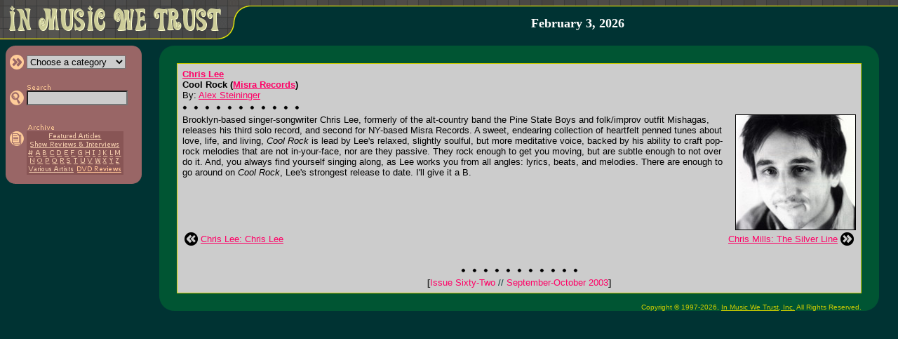

--- FILE ---
content_type: text/html; charset=UTF-8
request_url: http://inmusicwetrust.com/articles/62r12.html
body_size: 3475
content:
<!DOCTYPE HTML PUBLIC "-//W3C//DTD HTML 4.01 Transitional//EN">
<html>
<head>
 <title>In Music We Trust - Chris Lee: Cool Rock</title>
 <link rel="stylesheet" href="/imwt.css">
 <script language="javascript" type="text/javascript" src="/imwt.js"></script>
</head>
<body bgcolor="#003333" text="#000000" link="#FF0066" vlink="#990033" alink="#FFFF33" marginwidth="0" marginheight="0" leftmargin="0" topmargin="0">
<map name="home"><area shape="rect" coords="10,3,320,50" alt="In Music We Trust &gt;&gt; Frontpage" href="/"></map>
<table width="100%" height="57" border="0" cellspacing="0" cellpadding="0"><tr><td width="366" height="57" rowspan="2" valign="top"><img src="/images/head.gif" alt="" border="0" width="366" height="57" usemap="#home"></td><td width="99%" height="10" background="/images/head_bg.gif"><img src="/images/dot.gif" height="1" width="1" border="0" alt=""></td></tr>
<tr><td width="99%" height="47" align="center" valign="middle">
 <a class="nu" href="/about.html">
  <b><font face="georgia,serif" size="4" color="#FFFFFF">February 3, 2026  </font></b></a><br>
</td></tr></table><img src="/images/dot.gif" width="1" height="8" alt="" border="0"><br>
<table width="100%" border="0" cellspacing="0" cellpadding="0"><tr><td width="200" valign="top"><img src="/images/dot.gif" width="200" height="1" alt="" border="0"><br>

<div id="mnu" style="position: absolute; left: 8px; top: 65px;">
 <table width="194" border="0" cellpadding="0" cellspacing="0"><tr bgcolor="#996666"><td colspan="3"><table width="100%" border="0" cellpadding="0" cellspacing="0"><tr><td width="50%"><img src="/images/side_cor-tl.gif" width="13" height="13" alt="" border="0"></td><td width="50%" align="right"><img src="/images/side_cor-tr.gif" width="13" height="13" alt="" border="0"></td></tr></table></td></tr><tr bgcolor="#996666"><td width="5" rowspan="6"><img src="/images/dot.gif" width="5" height="1" alt="" border="0"></td><td width="99%"><form name="f1" method="GET" action="/articles/category.php">
 <table border="0" cellspacing="0" cellpadding="0"><tr><td><input type="image" src="/images/side_category.gif" width="25" height="21" alt="&gt;&gt; Choose a category" border="0"></td><td><select name="c" class="boxc" onchange="if(this.options[this.selectedIndex].value)window.location='/articles/'+this.options[this.selectedIndex].value+'.html';return false;" onfocus="chcolor(document.f1.c,'#DDDDDD')" onblur="chcolor(document.f1.c,'#CCCCCC')"><option value="">Choose a category</option><option value="featured">&gt; Featured Articles</option><option value="showint">&gt; Show Reviews</option><option value="showint">&nbsp; &amp; Interviews</option><option value="rock">&gt; Rock/Pop</option><option value="punk">&gt; Punk/Hardcore</option><option value="metal">&gt; Metal/Hard Rock</option><option value="country">&gt; Country/Bluegrass</option><option value="electronic">&gt; Electronic/Gothic</option><option value="rap">&gt; Rap/R&amp;B</option><option value="ska">&gt; Ska/Swing/Jazz</option><option value="dvd">&gt; DVD Reviews</option></select></td></tr></table></td></form><td width="8" rowspan="6"><img src="/images/dot.gif" width="8" height="1" alt="" border="0"></td></tr><tr bgcolor="#996666"><td><img src="/images/dot.gif" width="1" height="4" alt="" border="0"></td></tr><tr bgcolor="#996666"><td><form name="f2" method="GET" action="/articles/search.php"><table border="0" cellspacing="0" cellpadding="0"><tr><td></td><td><a href="/articles/search.html"><img src="/images/side_search_text.gif" width="35" height="10" border="0" alt="Search In Music We Trust"></a></td></tr><tr><td><input type="image" src="/images/side_search.gif" width="25" height="21" alt="&gt;&gt; Search" border="0"></td><td><input type="text" name="q" size="17" maxlength="50" value="" class="box" onfocus="chcolor(document.f2.q,'#DDDDDD')" onblur="chcolor(document.f2.q,'#CCCCCC')"></td></tr></table></td></form></tr>
<tr bgcolor="#996666"><td><img src="/images/dot.gif" width="1" height="5" alt="" border="0"></td></tr>

<!--
<tr bgcolor="#996666"><td><form name="f3" method="POST"><table border="0" cellspacing="0" cellpadding="0"><tr><td></td><td><img src="/images/side_mailinglist_text.gif" width="115" height="10" border="0" alt="Sign up for mailing list"></td></tr><tr><td><input type="image" src="/images/side_mailinglist.gif" width="25" height="21" alt="&gt;&gt; Sign up for mailing list" border="0"></td>
<td><input type="text" name="list_email" size="17" maxlength="50" class="box" value="" onfocus="if(this.value=='')this.value='';chcolor(document.f3.email,'#DDDDDD')" onblur="chcolor(document.f3.email,'#CCCCCC')"></td></tr></table></td></form></tr>
-->
<tr bgcolor="#996666"><td><img src="/images/dot.gif" width="1" height="5" alt="" border="0"></td></tr><tr bgcolor="#996666"><td>
 <table border="0" cellspacing="0" cellpadding="0"><tr><td></td><td><a href="/articles/archive.html"><img src="/images/side_archive_text.gif" width="40" height="11" border="0" alt="Article Archives"></a></td></tr><tr><td valign="top"><a href="/articles/archive.html"><img src="/images/side_archive.gif" width="25" height="21" alt="&gt;&gt; Article Archives" border="0"></a></td><td bgcolor="#885555" align="center"><map name="m"><area shape="rect" coords="28,1,108,13" href="/articles/archive-featured.html" alt="Featured Articles"><area shape="rect" coords="2,13,134,25" href="/articles/archive-showint.html" alt="Interviews &amp; Show Reviews"><area shape="rect" coords="0,25,11,37" href="/articles/archive-num.html" alt="#"><area shape="rect" coords="11,25,20,37" href="/articles/archive-a.html" alt="A"><area shape="rect" coords="20,25,30,37" href="/articles/archive-b.html" alt="B"><area shape="rect" coords="30,25,41,37" href="/articles/archive-c.html" alt="C"><area shape="rect" coords="41,25,51,37" href="/articles/archive-d.html" alt="D"><area shape="rect" coords="51,25,61,37" href="/articles/archive-e.html" alt="E"><area shape="rect" coords="61,25,71,37" href="/articles/archive-f.html" alt="F"><area shape="rect" coords="71,25,81,37" href="/articles/archive-g.html" alt="G"><area shape="rect" coords="81,25,92,37" href="/articles/archive-h.html" alt="H"><area shape="rect" coords="92,25,100,37" href="/articles/archive-i.html" alt="I"><area shape="rect" coords="100,25,107,37" href="/articles/archive-j.html" alt="J"><area shape="rect" coords="107,25,117,37" href="/articles/archive-k.html" alt="K"><area shape="rect" coords="117,25,125,37" href="/articles/archive-l.html" alt="L">
 <area shape="rect" coords="125,25,135,37" href="/articles/archive-m.html" alt="M"><area shape="rect" coords="2,37,13,48" href="/articles/archive-n.html" alt="N"><area shape="rect" coords="13,37,24,48" href="/articles/archive-o.html" alt="O"><area shape="rect" coords="24,37,34,48" href="/articles/archive-p.html" alt="P"><area shape="rect" coords="34,37,46,48" href="/articles/archive-q.html" alt="Q"><area shape="rect" coords="46,37,55,48" href="/articles/archive-r.html" alt="R"><area shape="rect" coords="55,37,65,48" href="/articles/archive-s.html" alt="S"><area shape="rect" coords="65,37,74,48" href="/articles/archive-t.html" alt="T"><area shape="rect" coords="74,37,85,48" href="/articles/archive-u.html" alt="U"><area shape="rect" coords="85,37,95,48" href="/articles/archive-v.html" alt="V"><area shape="rect" coords="95,37,107,48" href="/articles/archive-w.html" alt="W"><area shape="rect" coords="107,37,116,48" href="/articles/archive-x.html" alt="X"><area shape="rect" coords="116,37,125,48" href="/articles/archive-y.html" alt="Y"><area shape="rect" coords="125,37,134,48" href="/articles/archive-z.html" alt="Z"><area shape="rect" coords="1,48,69,61" href="/articles/archive-va.html" alt="Various Artists"><area shape="rect" coords="69,48,137,61" href="/articles/archive-dvd.html" alt="DVD Reviews"></map><img src="/images/side_archive_menu.gif" width="138" height="62" border="0" alt="" usemap="#m"><br></td></tr></table>
 </td></tr><tr bgcolor="#996666"><td colspan="3"><table width="100%" border="0" cellpadding="0" cellspacing="0"><tr><td><img src="/images/side_cor-bl.gif" width="13" height="13" alt="" border="0"></td><td align="right"><img src="/images/side_cor-br.gif" width="13" height="13" alt="" border="0"></td></tr></table></td></tr>
 </table>
</div>
</td><td width="99%" align="center"><table width="95%" border="0" cols="3" cellpadding="0" cellspacing="0" bgcolor="#005533"><tr><td width="25" height="25"><img src="/images/art_cor-tl.gif" width="25" height="25" alt="" border="0"></td><td width="99%"><img src="/images/dot.gif" width="1" height="1" alt="" border="0"></td><td width="25" height="25" align="right"><img src="/images/art_cor-tr.gif" width="25" height="25" alt="" border="0"></td></tr><tr><td width="25"><img src="/images/dot.gif" width="25" height="1" alt="" border="0"></td><td width="99%">
<table width="100%" border="0" cellpadding="0" cellspacing="1" bgcolor="#CCCC00"><tr><td><table width="100%" border="0" cellpadding="5" bgcolor="#CCCCCC"><tr><td><font face="verdana,trebuchet ms,helvetica,sans-serif" size="2">
<b><a target="_blank" href="http://www.misrarecords.com">Chris Lee</a><br>Cool Rock (<a target="_blank" href="http://www.misrarecords.com">Misra Records</a>)</b><br>By: <a href="/about.html#alex">Alex Steininger</a><br><img src="/images/sep.gif" width="167" height="20" alt="" border="0"><br><img src="images/62/r12.jpg" border="1" align="right">Brooklyn-based singer-songwriter Chris Lee, formerly of the alt-country band the Pine State Boys and folk/improv outfit Mishagas, releases his third solo record, and second for NY-based Misra Records. A sweet, endearing collection of heartfelt penned tunes about love, life, and living, <i>Cool Rock</i> is lead by Lee's relaxed, slightly soulful, but more meditative voice, backed by his ability to craft pop-rock melodies that are not in-your-face, nor are they passive. They rock enough to get you moving, but are subtle enough to not over do it. And, you always find yourself singing along, as Lee works you from all angles: lyrics, beats, and melodies. There are enough to go around on <i>Cool Rock</i>, Lee's strongest release to date. I'll give it a B.
<br clear="all"><div align="center">
<font size="4"><br></font>
<table border="0" width="100%"><tr>
 <td width="19"><a href="46r09.html"><img src="/images/prev_article.gif" width="19" height="19" border="0" alt="Previous Article"></a></td>
 <td><font face="trebuchet ms,verdana,helvetica,sans-serif" size="2"><a href="46r09.html">Chris Lee: Chris Lee</a></font></td>
 <td align="right"><font face="trebuchet ms,verdana,helvetica,sans-serif" size="2"><a href="51r06.html">Chris Mills: The Silver Line</a></font></td>
 <td width="19"><a href="51r06.html"><img src="/images/next_article.gif" width="19" height="19" border="0" alt="Next Article"></a></td>
</tr></table>
<font size="1"><br><br></font>
<img src="/images/sep.gif" width="167" height="20" alt="" border="0"><br>
<font face="verdana,trebuchet ms,helvetica,sans-serif" size="2">
<font color="#333333"><b>[</b></font><a class="nu" href="issue62.html">Issue Sixty-Two <font color="#003333">//</font> September-October 2003</a><font color="#333333"><b>]</b></font><br>
</font>
</div>
</font></td></tr></table></td></tr></table></td><td width="25"><img src="/images/dot.gif" width="25" height="1" alt="" border="0"></td></tr><tr><td width="25" height="25"><img src="/images/art_cor-bl.gif" width="25" height="25" alt="" border="0"></td>
<td width="99%" height="25" align="right" valign="bottom"><span class="nu"><font face="verdana,helvetica,sans-serif" size="1" color="#CCCC00">Copyright &copy; 1997-2026, <a href="/about.html" class="textsm"><font color="#CCCC00"><u>In Music We Trust, Inc.</u></font></a> All Rights Reserved.</font></span></td>
<td width="25" height="25" align="right"><img src="/images/art_cor-br.gif" width="25" height="25" alt="" border="0"></td></tr></table></td></tr></table><br>

<script defer src="https://static.cloudflareinsights.com/beacon.min.js/vcd15cbe7772f49c399c6a5babf22c1241717689176015" integrity="sha512-ZpsOmlRQV6y907TI0dKBHq9Md29nnaEIPlkf84rnaERnq6zvWvPUqr2ft8M1aS28oN72PdrCzSjY4U6VaAw1EQ==" data-cf-beacon='{"version":"2024.11.0","token":"38ef6dc07005416ca33dc637eec2cbbb","r":1,"server_timing":{"name":{"cfCacheStatus":true,"cfEdge":true,"cfExtPri":true,"cfL4":true,"cfOrigin":true,"cfSpeedBrain":true},"location_startswith":null}}' crossorigin="anonymous"></script>
</body>
</html>


--- FILE ---
content_type: text/css
request_url: http://inmusicwetrust.com/imwt.css
body_size: 295
content:
.nu { text-decoration: none }
.small { font-size: 8pt; }

.boxc { font-family: arial,helvetica,sans-serif;
	font-size: 10pt;
	background-color: #CCCCCC;
	color: inherit; }

.box {	font-family: courier new,monospace;
	font-size: 10pt;
	background-color: #CCCCCC;
	color: inherit; }

.bg1 {	font-size: 10pt;
	line-height: 140%;
	background-color: #C6C6C6;
	color: #FF0066; }

.bg2 {	font-size: 10pt;
	line-height: 140%;
	background-color: #C0C0C0;
	color: #FF0066; }

/* cd cover borders on frontpage */
.sean { border-color: #FFCC99; }
.luth { border-color: #003399; }
.joed { border-color: #FFFFCC; }
.chri { border-color: #FFCCCC; }
